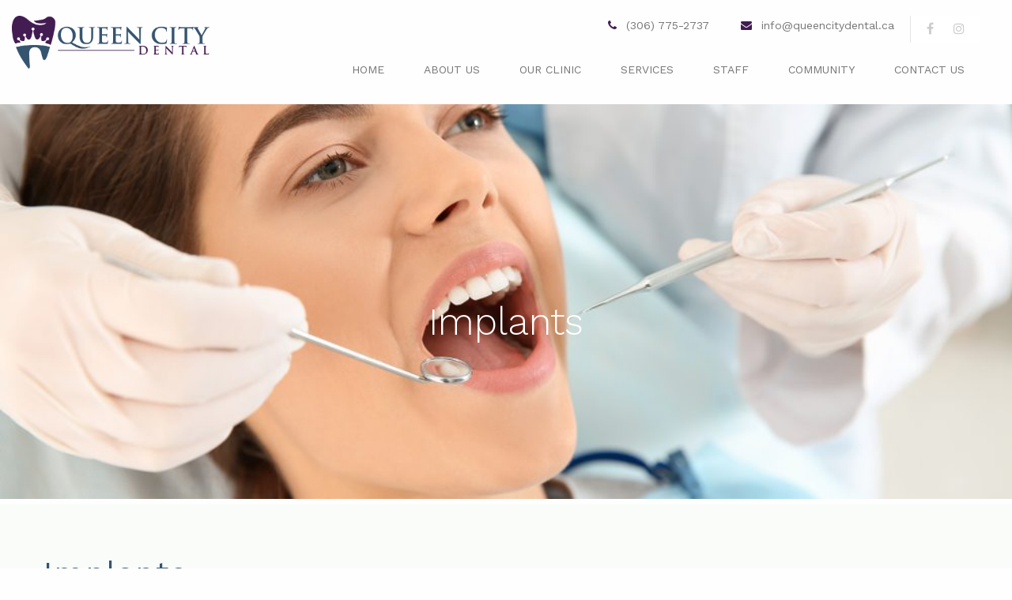

--- FILE ---
content_type: text/html; charset=UTF-8
request_url: https://queencitydental.ca/services/implants/
body_size: 7302
content:
<!doctype html>
<html class="no-js"  lang="en-US">
	<head>

		<meta charset="utf-8">
		<!-- Force IE to use the latest rendering engine available -->
		<meta http-equiv="X-UA-Compatible" content="IE=edge">

		<!-- Mobile Meta -->
		<meta name="viewport" content="width=device-width, initial-scale=1.0">
		<meta class="foundation-mq">
		
		<!-- If Site Icon isn't set in customizer -->
					<!-- Icons & Favicons -->
			<link rel="icon" href="https://queencitydental.ca/app/themes/cmdbase-theme/favicon.png">
			<link href="https://queencitydental.ca/app/themes/cmdbase-theme/assets/images/apple-icon-touch.png" rel="apple-touch-icon" />	
	    
		<link rel="pingback" href="https://queencitydental.ca/wp/xmlrpc.php">

		<link rel="stylesheet" type="text/css" href="https://maxcdn.bootstrapcdn.com/font-awesome/4.7.0/css/font-awesome.min.css">
		<meta name='robots' content='index, follow, max-image-preview:large, max-snippet:-1, max-video-preview:-1' />

	<!-- This site is optimized with the Yoast SEO plugin v20.1 - https://yoast.com/wordpress/plugins/seo/ -->
	<title>Implants - Queen City Dental - Regina SK</title>
	<link rel="canonical" href="https://queencitydental.ca/services/implants/" />
	<meta property="og:locale" content="en_US" />
	<meta property="og:type" content="article" />
	<meta property="og:title" content="Implants - Queen City Dental - Regina SK" />
	<meta property="og:url" content="https://queencitydental.ca/services/implants/" />
	<meta property="og:site_name" content="Queen City Dental - Regina SK" />
	<meta property="article:modified_time" content="2019-04-23T22:54:53+00:00" />
	<meta property="og:image" content="https://queencitydental.ca/app/uploads/2019/04/shutterstock_1340926049.jpg" />
	<meta property="og:image:width" content="1000" />
	<meta property="og:image:height" content="667" />
	<meta property="og:image:type" content="image/jpeg" />
	<meta name="twitter:card" content="summary_large_image" />
	<script type="application/ld+json" class="yoast-schema-graph">{"@context":"https://schema.org","@graph":[{"@type":"WebPage","@id":"https://queencitydental.ca/services/implants/","url":"https://queencitydental.ca/services/implants/","name":"Implants - Queen City Dental - Regina SK","isPartOf":{"@id":"https://queencitydental.ca/#website"},"primaryImageOfPage":{"@id":"https://queencitydental.ca/services/implants/#primaryimage"},"image":{"@id":"https://queencitydental.ca/services/implants/#primaryimage"},"thumbnailUrl":"https://queencitydental.ca/app/uploads/2019/04/shutterstock_1340926049.jpg","datePublished":"2019-03-26T22:56:46+00:00","dateModified":"2019-04-23T22:54:53+00:00","breadcrumb":{"@id":"https://queencitydental.ca/services/implants/#breadcrumb"},"inLanguage":"en-US","potentialAction":[{"@type":"ReadAction","target":["https://queencitydental.ca/services/implants/"]}]},{"@type":"ImageObject","inLanguage":"en-US","@id":"https://queencitydental.ca/services/implants/#primaryimage","url":"https://queencitydental.ca/app/uploads/2019/04/shutterstock_1340926049.jpg","contentUrl":"https://queencitydental.ca/app/uploads/2019/04/shutterstock_1340926049.jpg","width":1000,"height":667},{"@type":"BreadcrumbList","@id":"https://queencitydental.ca/services/implants/#breadcrumb","itemListElement":[{"@type":"ListItem","position":1,"name":"Home","item":"https://queencitydental.ca/"},{"@type":"ListItem","position":2,"name":"Implants"}]},{"@type":"WebSite","@id":"https://queencitydental.ca/#website","url":"https://queencitydental.ca/","name":"Queen City Dental - Regina SK","description":"Serving Regina and area for over 30 years","potentialAction":[{"@type":"SearchAction","target":{"@type":"EntryPoint","urlTemplate":"https://queencitydental.ca/?s={search_term_string}"},"query-input":"required name=search_term_string"}],"inLanguage":"en-US"}]}</script>
	<!-- / Yoast SEO plugin. -->


<link rel='dns-prefetch' href='//maxcdn.bootstrapcdn.com' />
<link rel="alternate" type="application/rss+xml" title="Queen City Dental - Regina SK &raquo; Feed" href="https://queencitydental.ca/feed/" />
<link rel="alternate" type="application/rss+xml" title="Queen City Dental - Regina SK &raquo; Comments Feed" href="https://queencitydental.ca/comments/feed/" />
		<!-- This site uses the Google Analytics by ExactMetrics plugin v7.12.1 - Using Analytics tracking - https://www.exactmetrics.com/ -->
							<script
				src="//www.googletagmanager.com/gtag/js?id=UA-52627367-1"  data-cfasync="false" data-wpfc-render="false" type="text/javascript" async></script>
			<script data-cfasync="false" data-wpfc-render="false" type="text/javascript">
				var em_version = '7.12.1';
				var em_track_user = true;
				var em_no_track_reason = '';
				
								var disableStrs = [
															'ga-disable-UA-52627367-1',
									];

				/* Function to detect opted out users */
				function __gtagTrackerIsOptedOut() {
					for (var index = 0; index < disableStrs.length; index++) {
						if (document.cookie.indexOf(disableStrs[index] + '=true') > -1) {
							return true;
						}
					}

					return false;
				}

				/* Disable tracking if the opt-out cookie exists. */
				if (__gtagTrackerIsOptedOut()) {
					for (var index = 0; index < disableStrs.length; index++) {
						window[disableStrs[index]] = true;
					}
				}

				/* Opt-out function */
				function __gtagTrackerOptout() {
					for (var index = 0; index < disableStrs.length; index++) {
						document.cookie = disableStrs[index] + '=true; expires=Thu, 31 Dec 2099 23:59:59 UTC; path=/';
						window[disableStrs[index]] = true;
					}
				}

				if ('undefined' === typeof gaOptout) {
					function gaOptout() {
						__gtagTrackerOptout();
					}
				}
								window.dataLayer = window.dataLayer || [];

				window.ExactMetricsDualTracker = {
					helpers: {},
					trackers: {},
				};
				if (em_track_user) {
					function __gtagDataLayer() {
						dataLayer.push(arguments);
					}

					function __gtagTracker(type, name, parameters) {
						if (!parameters) {
							parameters = {};
						}

						if (parameters.send_to) {
							__gtagDataLayer.apply(null, arguments);
							return;
						}

						if (type === 'event') {
							
														parameters.send_to = exactmetrics_frontend.ua;
							__gtagDataLayer(type, name, parameters);
													} else {
							__gtagDataLayer.apply(null, arguments);
						}
					}

					__gtagTracker('js', new Date());
					__gtagTracker('set', {
						'developer_id.dNDMyYj': true,
											});
															__gtagTracker('config', 'UA-52627367-1', {"forceSSL":"true"} );
										window.gtag = __gtagTracker;										(function () {
						/* https://developers.google.com/analytics/devguides/collection/analyticsjs/ */
						/* ga and __gaTracker compatibility shim. */
						var noopfn = function () {
							return null;
						};
						var newtracker = function () {
							return new Tracker();
						};
						var Tracker = function () {
							return null;
						};
						var p = Tracker.prototype;
						p.get = noopfn;
						p.set = noopfn;
						p.send = function () {
							var args = Array.prototype.slice.call(arguments);
							args.unshift('send');
							__gaTracker.apply(null, args);
						};
						var __gaTracker = function () {
							var len = arguments.length;
							if (len === 0) {
								return;
							}
							var f = arguments[len - 1];
							if (typeof f !== 'object' || f === null || typeof f.hitCallback !== 'function') {
								if ('send' === arguments[0]) {
									var hitConverted, hitObject = false, action;
									if ('event' === arguments[1]) {
										if ('undefined' !== typeof arguments[3]) {
											hitObject = {
												'eventAction': arguments[3],
												'eventCategory': arguments[2],
												'eventLabel': arguments[4],
												'value': arguments[5] ? arguments[5] : 1,
											}
										}
									}
									if ('pageview' === arguments[1]) {
										if ('undefined' !== typeof arguments[2]) {
											hitObject = {
												'eventAction': 'page_view',
												'page_path': arguments[2],
											}
										}
									}
									if (typeof arguments[2] === 'object') {
										hitObject = arguments[2];
									}
									if (typeof arguments[5] === 'object') {
										Object.assign(hitObject, arguments[5]);
									}
									if ('undefined' !== typeof arguments[1].hitType) {
										hitObject = arguments[1];
										if ('pageview' === hitObject.hitType) {
											hitObject.eventAction = 'page_view';
										}
									}
									if (hitObject) {
										action = 'timing' === arguments[1].hitType ? 'timing_complete' : hitObject.eventAction;
										hitConverted = mapArgs(hitObject);
										__gtagTracker('event', action, hitConverted);
									}
								}
								return;
							}

							function mapArgs(args) {
								var arg, hit = {};
								var gaMap = {
									'eventCategory': 'event_category',
									'eventAction': 'event_action',
									'eventLabel': 'event_label',
									'eventValue': 'event_value',
									'nonInteraction': 'non_interaction',
									'timingCategory': 'event_category',
									'timingVar': 'name',
									'timingValue': 'value',
									'timingLabel': 'event_label',
									'page': 'page_path',
									'location': 'page_location',
									'title': 'page_title',
								};
								for (arg in args) {
																		if (!(!args.hasOwnProperty(arg) || !gaMap.hasOwnProperty(arg))) {
										hit[gaMap[arg]] = args[arg];
									} else {
										hit[arg] = args[arg];
									}
								}
								return hit;
							}

							try {
								f.hitCallback();
							} catch (ex) {
							}
						};
						__gaTracker.create = newtracker;
						__gaTracker.getByName = newtracker;
						__gaTracker.getAll = function () {
							return [];
						};
						__gaTracker.remove = noopfn;
						__gaTracker.loaded = true;
						window['__gaTracker'] = __gaTracker;
					})();
									} else {
										console.log("");
					(function () {
						function __gtagTracker() {
							return null;
						}

						window['__gtagTracker'] = __gtagTracker;
						window['gtag'] = __gtagTracker;
					})();
									}
			</script>
				<!-- / Google Analytics by ExactMetrics -->
		<link rel='stylesheet' id='wp-block-library-css' href='https://queencitydental.ca/wp/wp-includes/css/dist/block-library/style.min.css?ver=6.1.1' type='text/css' media='all' />
<link rel='stylesheet' id='classic-theme-styles-css' href='https://queencitydental.ca/wp/wp-includes/css/classic-themes.min.css?ver=1' type='text/css' media='all' />
<style id='global-styles-inline-css' type='text/css'>
body{--wp--preset--color--black: #000000;--wp--preset--color--cyan-bluish-gray: #abb8c3;--wp--preset--color--white: #ffffff;--wp--preset--color--pale-pink: #f78da7;--wp--preset--color--vivid-red: #cf2e2e;--wp--preset--color--luminous-vivid-orange: #ff6900;--wp--preset--color--luminous-vivid-amber: #fcb900;--wp--preset--color--light-green-cyan: #7bdcb5;--wp--preset--color--vivid-green-cyan: #00d084;--wp--preset--color--pale-cyan-blue: #8ed1fc;--wp--preset--color--vivid-cyan-blue: #0693e3;--wp--preset--color--vivid-purple: #9b51e0;--wp--preset--gradient--vivid-cyan-blue-to-vivid-purple: linear-gradient(135deg,rgba(6,147,227,1) 0%,rgb(155,81,224) 100%);--wp--preset--gradient--light-green-cyan-to-vivid-green-cyan: linear-gradient(135deg,rgb(122,220,180) 0%,rgb(0,208,130) 100%);--wp--preset--gradient--luminous-vivid-amber-to-luminous-vivid-orange: linear-gradient(135deg,rgba(252,185,0,1) 0%,rgba(255,105,0,1) 100%);--wp--preset--gradient--luminous-vivid-orange-to-vivid-red: linear-gradient(135deg,rgba(255,105,0,1) 0%,rgb(207,46,46) 100%);--wp--preset--gradient--very-light-gray-to-cyan-bluish-gray: linear-gradient(135deg,rgb(238,238,238) 0%,rgb(169,184,195) 100%);--wp--preset--gradient--cool-to-warm-spectrum: linear-gradient(135deg,rgb(74,234,220) 0%,rgb(151,120,209) 20%,rgb(207,42,186) 40%,rgb(238,44,130) 60%,rgb(251,105,98) 80%,rgb(254,248,76) 100%);--wp--preset--gradient--blush-light-purple: linear-gradient(135deg,rgb(255,206,236) 0%,rgb(152,150,240) 100%);--wp--preset--gradient--blush-bordeaux: linear-gradient(135deg,rgb(254,205,165) 0%,rgb(254,45,45) 50%,rgb(107,0,62) 100%);--wp--preset--gradient--luminous-dusk: linear-gradient(135deg,rgb(255,203,112) 0%,rgb(199,81,192) 50%,rgb(65,88,208) 100%);--wp--preset--gradient--pale-ocean: linear-gradient(135deg,rgb(255,245,203) 0%,rgb(182,227,212) 50%,rgb(51,167,181) 100%);--wp--preset--gradient--electric-grass: linear-gradient(135deg,rgb(202,248,128) 0%,rgb(113,206,126) 100%);--wp--preset--gradient--midnight: linear-gradient(135deg,rgb(2,3,129) 0%,rgb(40,116,252) 100%);--wp--preset--duotone--dark-grayscale: url('#wp-duotone-dark-grayscale');--wp--preset--duotone--grayscale: url('#wp-duotone-grayscale');--wp--preset--duotone--purple-yellow: url('#wp-duotone-purple-yellow');--wp--preset--duotone--blue-red: url('#wp-duotone-blue-red');--wp--preset--duotone--midnight: url('#wp-duotone-midnight');--wp--preset--duotone--magenta-yellow: url('#wp-duotone-magenta-yellow');--wp--preset--duotone--purple-green: url('#wp-duotone-purple-green');--wp--preset--duotone--blue-orange: url('#wp-duotone-blue-orange');--wp--preset--font-size--small: 13px;--wp--preset--font-size--medium: 20px;--wp--preset--font-size--large: 36px;--wp--preset--font-size--x-large: 42px;--wp--preset--spacing--20: 0.44rem;--wp--preset--spacing--30: 0.67rem;--wp--preset--spacing--40: 1rem;--wp--preset--spacing--50: 1.5rem;--wp--preset--spacing--60: 2.25rem;--wp--preset--spacing--70: 3.38rem;--wp--preset--spacing--80: 5.06rem;}:where(.is-layout-flex){gap: 0.5em;}body .is-layout-flow > .alignleft{float: left;margin-inline-start: 0;margin-inline-end: 2em;}body .is-layout-flow > .alignright{float: right;margin-inline-start: 2em;margin-inline-end: 0;}body .is-layout-flow > .aligncenter{margin-left: auto !important;margin-right: auto !important;}body .is-layout-constrained > .alignleft{float: left;margin-inline-start: 0;margin-inline-end: 2em;}body .is-layout-constrained > .alignright{float: right;margin-inline-start: 2em;margin-inline-end: 0;}body .is-layout-constrained > .aligncenter{margin-left: auto !important;margin-right: auto !important;}body .is-layout-constrained > :where(:not(.alignleft):not(.alignright):not(.alignfull)){max-width: var(--wp--style--global--content-size);margin-left: auto !important;margin-right: auto !important;}body .is-layout-constrained > .alignwide{max-width: var(--wp--style--global--wide-size);}body .is-layout-flex{display: flex;}body .is-layout-flex{flex-wrap: wrap;align-items: center;}body .is-layout-flex > *{margin: 0;}:where(.wp-block-columns.is-layout-flex){gap: 2em;}.has-black-color{color: var(--wp--preset--color--black) !important;}.has-cyan-bluish-gray-color{color: var(--wp--preset--color--cyan-bluish-gray) !important;}.has-white-color{color: var(--wp--preset--color--white) !important;}.has-pale-pink-color{color: var(--wp--preset--color--pale-pink) !important;}.has-vivid-red-color{color: var(--wp--preset--color--vivid-red) !important;}.has-luminous-vivid-orange-color{color: var(--wp--preset--color--luminous-vivid-orange) !important;}.has-luminous-vivid-amber-color{color: var(--wp--preset--color--luminous-vivid-amber) !important;}.has-light-green-cyan-color{color: var(--wp--preset--color--light-green-cyan) !important;}.has-vivid-green-cyan-color{color: var(--wp--preset--color--vivid-green-cyan) !important;}.has-pale-cyan-blue-color{color: var(--wp--preset--color--pale-cyan-blue) !important;}.has-vivid-cyan-blue-color{color: var(--wp--preset--color--vivid-cyan-blue) !important;}.has-vivid-purple-color{color: var(--wp--preset--color--vivid-purple) !important;}.has-black-background-color{background-color: var(--wp--preset--color--black) !important;}.has-cyan-bluish-gray-background-color{background-color: var(--wp--preset--color--cyan-bluish-gray) !important;}.has-white-background-color{background-color: var(--wp--preset--color--white) !important;}.has-pale-pink-background-color{background-color: var(--wp--preset--color--pale-pink) !important;}.has-vivid-red-background-color{background-color: var(--wp--preset--color--vivid-red) !important;}.has-luminous-vivid-orange-background-color{background-color: var(--wp--preset--color--luminous-vivid-orange) !important;}.has-luminous-vivid-amber-background-color{background-color: var(--wp--preset--color--luminous-vivid-amber) !important;}.has-light-green-cyan-background-color{background-color: var(--wp--preset--color--light-green-cyan) !important;}.has-vivid-green-cyan-background-color{background-color: var(--wp--preset--color--vivid-green-cyan) !important;}.has-pale-cyan-blue-background-color{background-color: var(--wp--preset--color--pale-cyan-blue) !important;}.has-vivid-cyan-blue-background-color{background-color: var(--wp--preset--color--vivid-cyan-blue) !important;}.has-vivid-purple-background-color{background-color: var(--wp--preset--color--vivid-purple) !important;}.has-black-border-color{border-color: var(--wp--preset--color--black) !important;}.has-cyan-bluish-gray-border-color{border-color: var(--wp--preset--color--cyan-bluish-gray) !important;}.has-white-border-color{border-color: var(--wp--preset--color--white) !important;}.has-pale-pink-border-color{border-color: var(--wp--preset--color--pale-pink) !important;}.has-vivid-red-border-color{border-color: var(--wp--preset--color--vivid-red) !important;}.has-luminous-vivid-orange-border-color{border-color: var(--wp--preset--color--luminous-vivid-orange) !important;}.has-luminous-vivid-amber-border-color{border-color: var(--wp--preset--color--luminous-vivid-amber) !important;}.has-light-green-cyan-border-color{border-color: var(--wp--preset--color--light-green-cyan) !important;}.has-vivid-green-cyan-border-color{border-color: var(--wp--preset--color--vivid-green-cyan) !important;}.has-pale-cyan-blue-border-color{border-color: var(--wp--preset--color--pale-cyan-blue) !important;}.has-vivid-cyan-blue-border-color{border-color: var(--wp--preset--color--vivid-cyan-blue) !important;}.has-vivid-purple-border-color{border-color: var(--wp--preset--color--vivid-purple) !important;}.has-vivid-cyan-blue-to-vivid-purple-gradient-background{background: var(--wp--preset--gradient--vivid-cyan-blue-to-vivid-purple) !important;}.has-light-green-cyan-to-vivid-green-cyan-gradient-background{background: var(--wp--preset--gradient--light-green-cyan-to-vivid-green-cyan) !important;}.has-luminous-vivid-amber-to-luminous-vivid-orange-gradient-background{background: var(--wp--preset--gradient--luminous-vivid-amber-to-luminous-vivid-orange) !important;}.has-luminous-vivid-orange-to-vivid-red-gradient-background{background: var(--wp--preset--gradient--luminous-vivid-orange-to-vivid-red) !important;}.has-very-light-gray-to-cyan-bluish-gray-gradient-background{background: var(--wp--preset--gradient--very-light-gray-to-cyan-bluish-gray) !important;}.has-cool-to-warm-spectrum-gradient-background{background: var(--wp--preset--gradient--cool-to-warm-spectrum) !important;}.has-blush-light-purple-gradient-background{background: var(--wp--preset--gradient--blush-light-purple) !important;}.has-blush-bordeaux-gradient-background{background: var(--wp--preset--gradient--blush-bordeaux) !important;}.has-luminous-dusk-gradient-background{background: var(--wp--preset--gradient--luminous-dusk) !important;}.has-pale-ocean-gradient-background{background: var(--wp--preset--gradient--pale-ocean) !important;}.has-electric-grass-gradient-background{background: var(--wp--preset--gradient--electric-grass) !important;}.has-midnight-gradient-background{background: var(--wp--preset--gradient--midnight) !important;}.has-small-font-size{font-size: var(--wp--preset--font-size--small) !important;}.has-medium-font-size{font-size: var(--wp--preset--font-size--medium) !important;}.has-large-font-size{font-size: var(--wp--preset--font-size--large) !important;}.has-x-large-font-size{font-size: var(--wp--preset--font-size--x-large) !important;}
.wp-block-navigation a:where(:not(.wp-element-button)){color: inherit;}
:where(.wp-block-columns.is-layout-flex){gap: 2em;}
.wp-block-pullquote{font-size: 1.5em;line-height: 1.6;}
</style>
<link rel='stylesheet' id='site-css-css' href='https://queencitydental.ca/app/themes/cmdbase-theme/assets/styles/style.css?ver=1656519720' type='text/css' media='all' />
<link rel='stylesheet' id='fonts-css' href='//maxcdn.bootstrapcdn.com/font-awesome/4.7.0/css/font-awesome.min.css?ver=1656519720' type='text/css' media='all' />
<script type='text/javascript' src='https://queencitydental.ca/app/plugins/google-analytics-dashboard-for-wp/assets/js/frontend-gtag.min.js?ver=7.12.1' id='exactmetrics-frontend-script-js'></script>
<script data-cfasync="false" data-wpfc-render="false" type="text/javascript" id='exactmetrics-frontend-script-js-extra'>/* <![CDATA[ */
var exactmetrics_frontend = {"js_events_tracking":"true","download_extensions":"zip,mp3,mpeg,pdf,docx,pptx,xlsx,rar","inbound_paths":"[{\"path\":\"\\\/go\\\/\",\"label\":\"affiliate\"},{\"path\":\"\\\/recommend\\\/\",\"label\":\"affiliate\"}]","home_url":"https:\/\/queencitydental.ca","hash_tracking":"false","ua":"UA-52627367-1","v4_id":""};/* ]]> */
</script>
<script type='text/javascript' src='https://queencitydental.ca/wp/wp-includes/js/jquery/jquery.min.js?ver=3.6.1' id='jquery-core-js'></script>
<script type='text/javascript' src='https://queencitydental.ca/wp/wp-includes/js/jquery/jquery-migrate.min.js?ver=3.3.2' id='jquery-migrate-js'></script>
<link rel="https://api.w.org/" href="https://queencitydental.ca/wp-json/" /><link rel="alternate" type="application/json+oembed" href="https://queencitydental.ca/wp-json/oembed/1.0/embed?url=https%3A%2F%2Fqueencitydental.ca%2Fservices%2Fimplants%2F" />
<link rel="alternate" type="text/xml+oembed" href="https://queencitydental.ca/wp-json/oembed/1.0/embed?url=https%3A%2F%2Fqueencitydental.ca%2Fservices%2Fimplants%2F&#038;format=xml" />

		<!-- BEGIN GADWP v4.9.1.2 Universal Tracking - https://deconf.com/google-analytics-dashboard-wordpress/ -->
		<script>
		  (function(i,s,o,g,r,a,m){i['GoogleAnalyticsObject']=r;i[r]=i[r]||function(){
		  (i[r].q=i[r].q||[]).push(arguments)},i[r].l=1*new Date();a=s.createElement(o),
		  m=s.getElementsByTagName(o)[0];a.async=1;a.src=g;m.parentNode.insertBefore(a,m)
		  })(window,document,'script','//www.google-analytics.com/analytics.js','ga');
		  ga('create', 'UA-52627367-1', 'auto');
		  ga('send', 'pageview');
		</script>

		<!-- END GADWP Universal Tracking -->
	</head>
			
	<body class="cpt_services-template-default single single-cpt_services postid-95">
		<header>
		  <div class="logo-bar">
		    <div class="container">

		      <a href="/" class="logo wow animated bounce">
		        <img src="https://queencitydental.ca/app/themes/cmdbase-theme/assets/images/QueenCityDental_Logo.png" alt="Queen City Dental" />
		      </a>

		      <div class="menu-bar">

											  <div class="header-bar">
					    <div class="container">
					      <div class="top-cantian float-right">
					        <div class="contact">
															          	<a href="tel:(306) 775-2737" target="_blank"><i class="fa fa-phone"></i> (306) 775-2737</a>
					          						          	<a href="/cdn-cgi/l/email-protection#3f565159507f4e4a5a5a515c564b465b5a514b5e53115c5e"><i class="fa fa-envelope"></i> <span class="__cf_email__" data-cfemail="aac3c4ccc5eadbdfcfcfc4c9c3ded3cecfc4decbc684c9cb">[email&#160;protected]</span></a>
					          						        </div>
					        						        <div class="social-menu">
																		          <a href="https://www.facebook.com/queencitydental/"><i class="fa fa-facebook"></i></a>
						          								          <a href="https://www.instagram.com/qc_dental/"><i class="fa fa-instagram"></i></a>
							          						        </div>
					          					      </div>
					    </div>
					  </div>
					  
		        <div class="top-bar" id="responsive-menu">
		          <div class="top-bar-left">
		            <ul class="menu">
		            	<li id="menu-item-64" class="menu-item menu-item-type-post_type menu-item-object-page menu-item-home menu-item-64"><a href="https://queencitydental.ca/">Home</a></li>
<li id="menu-item-164" class="menu-item menu-item-type-post_type menu-item-object-page menu-item-164"><a href="https://queencitydental.ca/about-us/">About Us</a></li>
<li id="menu-item-163" class="menu-item menu-item-type-post_type menu-item-object-page menu-item-163"><a href="https://queencitydental.ca/our-clinic/">Our Clinic</a></li>
<li id="menu-item-162" class="menu-item menu-item-type-post_type menu-item-object-page menu-item-162"><a href="https://queencitydental.ca/services/">Services</a></li>
<li id="menu-item-161" class="menu-item menu-item-type-post_type menu-item-object-page menu-item-161"><a href="https://queencitydental.ca/staff/">Staff</a></li>
<li id="menu-item-160" class="menu-item menu-item-type-post_type menu-item-object-page menu-item-160"><a href="https://queencitydental.ca/queen-city-dental-community/">Community</a></li>
<li id="menu-item-159" class="menu-item menu-item-type-post_type menu-item-object-page menu-item-159"><a href="https://queencitydental.ca/contact-us/">Contact Us</a></li>
		            </ul>
		          </div>
		          <div class="top-bar-right">
		            <ul class="menu">
		              		              <li class="main"><a onclick="openNav()" class="nevigation-menu-icon"><em class="fa fa-bars"></em></a></li>
		            </ul>
		          </div>
		        </div>
		      </div>

		    </div>
		  </div>
		  <div id="mySidenav" class="sidenav">
		    <a href="/">
		      <h1>Queen City <span>Dental</span></h1>
		    </a>
		    <a href="javascript:void(0)" class="closebtn" onclick="closeNav()">&times;</a>
		    <ul class="offcanvas-menu">
        	<li class="menu-item menu-item-type-post_type menu-item-object-page menu-item-home menu-item-64"><a href="https://queencitydental.ca/">Home</a></li>
<li class="menu-item menu-item-type-post_type menu-item-object-page menu-item-164"><a href="https://queencitydental.ca/about-us/">About Us</a></li>
<li class="menu-item menu-item-type-post_type menu-item-object-page menu-item-163"><a href="https://queencitydental.ca/our-clinic/">Our Clinic</a></li>
<li class="menu-item menu-item-type-post_type menu-item-object-page menu-item-162"><a href="https://queencitydental.ca/services/">Services</a></li>
<li class="menu-item menu-item-type-post_type menu-item-object-page menu-item-161"><a href="https://queencitydental.ca/staff/">Staff</a></li>
<li class="menu-item menu-item-type-post_type menu-item-object-page menu-item-160"><a href="https://queencitydental.ca/queen-city-dental-community/">Community</a></li>
<li class="menu-item menu-item-type-post_type menu-item-object-page menu-item-159"><a href="https://queencitydental.ca/contact-us/">Contact Us</a></li>
		    </ul>
		  </div>
		</header><section class="banner" style="background-image: url(https://queencitydental.ca/app/uploads/2019/04/shutterstock_1340926049-1000x500.jpg);">
  <div class="banner-contian">
    <div class="banner-discription">
      <h1>Implants</h1>
    </div>
  </div>
</section>

<section class="about">
  <div class="container">
    <div class="row">
      <div class="columns medium-12 small-12">
        <div class="about-contian wow animated fadeInRight">
          <h3>Implants</h3>
          <p>A dental implant is an artificial metal tooth root surgically anchored into your jaw to retain a crown, bridge, or denture to replace missing teeth.</p>
<p>Dental implants are a good solution to replacing missing teeth because they are permanent, stable, do not rely on the adjacent teeth, and they look and function like natural teeth.</p>
        </div>
      </div>
    </div>
  </div>
</section>

		 				<footer>
			  <div class="container">
			    <div class="footer-contact">
			      <ul>
			      	<li><a href="tel:(306) 775-2737"><i class="fa fa-phone"></i> (306) 775-2737</a></li><li><a href="/cdn-cgi/l/email-protection#70191e161f30010515151e1319040914151e04111c5e1311"><i class="fa fa-envelope"></i> <span class="__cf_email__" data-cfemail="761f181019360703131318151f020f12131802171a581517">[email&#160;protected]</span></a></li>			      </ul>
			    </div>
			    <div class="footer-menu">
			      <ul class="menu align-center">
            	<li class="menu-item menu-item-type-post_type menu-item-object-page menu-item-home menu-item-64"><a href="https://queencitydental.ca/">Home</a></li>
<li class="menu-item menu-item-type-post_type menu-item-object-page menu-item-164"><a href="https://queencitydental.ca/about-us/">About Us</a></li>
<li class="menu-item menu-item-type-post_type menu-item-object-page menu-item-163"><a href="https://queencitydental.ca/our-clinic/">Our Clinic</a></li>
<li class="menu-item menu-item-type-post_type menu-item-object-page menu-item-162"><a href="https://queencitydental.ca/services/">Services</a></li>
<li class="menu-item menu-item-type-post_type menu-item-object-page menu-item-161"><a href="https://queencitydental.ca/staff/">Staff</a></li>
<li class="menu-item menu-item-type-post_type menu-item-object-page menu-item-160"><a href="https://queencitydental.ca/queen-city-dental-community/">Community</a></li>
<li class="menu-item menu-item-type-post_type menu-item-object-page menu-item-159"><a href="https://queencitydental.ca/contact-us/">Contact Us</a></li>
			      </ul>
			    </div>
			    <div class="copyright">
			      <p>&copy; 2026 Queen City Dental &#8211; Regina SK. Developed By <a href="http://commandbase.ca/" target="_blank">Command Base</a></p>
			    </div>
			  </div>
			</footer>
		
		<script data-cfasync="false" src="/cdn-cgi/scripts/5c5dd728/cloudflare-static/email-decode.min.js"></script><script type='text/javascript' src='https://queencitydental.ca/app/themes/cmdbase-theme/assets/scripts/slick-slider.js?ver=1656519720' id='slick-js-js'></script>
<script type='text/javascript' src='https://queencitydental.ca/app/themes/cmdbase-theme/assets/scripts/wow.js?ver=1656519720' id='wow-js-js'></script>
<script type='text/javascript' src='https://queencitydental.ca/app/themes/cmdbase-theme/assets/scripts/magpop.js?ver=1656519720' id='magpop-js-js'></script>
<script type='text/javascript' src='https://queencitydental.ca/app/themes/cmdbase-theme/assets/scripts/scripts.js?ver=1656519720' id='site-js-js'></script>
		
	<script defer src="https://static.cloudflareinsights.com/beacon.min.js/vcd15cbe7772f49c399c6a5babf22c1241717689176015" integrity="sha512-ZpsOmlRQV6y907TI0dKBHq9Md29nnaEIPlkf84rnaERnq6zvWvPUqr2ft8M1aS28oN72PdrCzSjY4U6VaAw1EQ==" data-cf-beacon='{"version":"2024.11.0","token":"949e9b90ed0c4186ac28d72fd2c183b5","r":1,"server_timing":{"name":{"cfCacheStatus":true,"cfEdge":true,"cfExtPri":true,"cfL4":true,"cfOrigin":true,"cfSpeedBrain":true},"location_startswith":null}}' crossorigin="anonymous"></script>
</body>
	
</html> <!-- end page -->